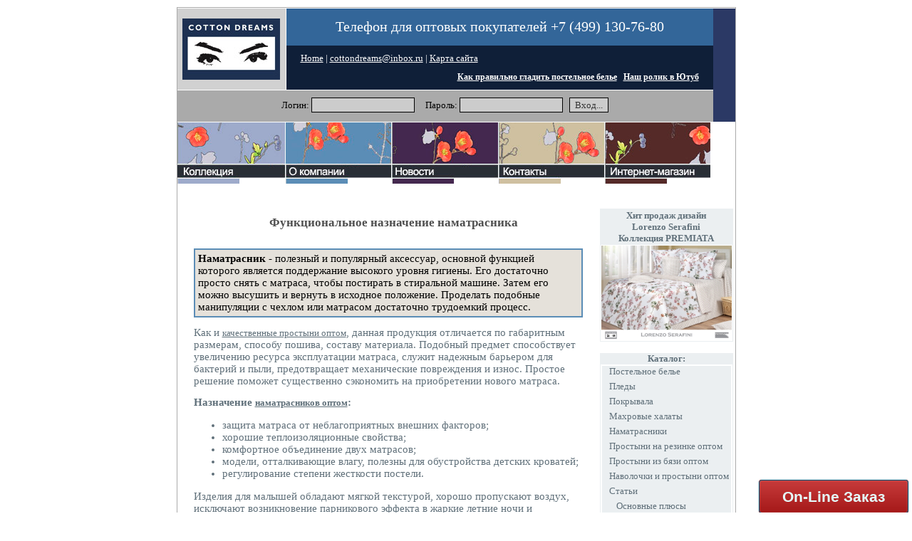

--- FILE ---
content_type: text/html; charset=windows-1251
request_url: https://www.cotton-dreams.ru/catalog.php?section_id=55
body_size: 7847
content:



<SCRIPT><!--
function prov(){
return true;
}//-->
</SCRIPT>


<html>
<META name="description" content="Функциональное назначение наматрасника.">
<META  name="keywords" content="функциональное назначение наматрасника">


<title>Функциональное назначение наматрасника</title>
<meta http-equiv="Content-Type" content="text/html; charset=windows-1251">

<LINK href="images/css.css" type=text/css rel=stylesheet>
<LINK href="style.css" type=text/css rel=stylesheet>
<script language='javascript'>
function over(x,y) 
{ 
	document.getElementById(y).src=x;
}

function out(x1,y1) 
{ 
	document.getElementById(y1).src=x1;
}
</script>

        <link rel="stylesheet" href="style/jmenu.css" type="text/css" />
        <script type="text/javascript" src="js/jquery.js"></script>
        <script type="text/javascript" src="js/jquery-ui.js"></script>
        <script type="text/javascript" src="js/jMenu.jquery.js"></script>
		
</head>
<body leftMargin=0 topMargin=10 marginwidth="0" marginheight="10" onload='prov()'>


<style type="text/css">
/*Стиль кнопки*/
.button{text-decoration:none; text-align:center; 
 padding:11px 32px; 
 border:solid 1px #004F72; 
 -webkit-border-radius:4px;
 -moz-border-radius:4px; 
 border-radius: 4px; 
 font:21px Arial, Helvetica, sans-serif; 
 font-weight:bold; 
 color:#E5FFFF; 
 background-color:#c73b3b; 
 background-image: -moz-linear-gradient(top, #c73b3b 0%, #a51919 100%); 
 background-image: -webkit-linear-gradient(top, #c73b3b 0%, #a51919 100%); 
 background-image: -o-linear-gradient(top, #c73b3b 0%, #a51919 100%); 
 background-image: -ms-linear-gradient(top, #c73b3b 0% ,#a51919 100%); 
 filter: progid:DXImageTransform.Microsoft.gradient( startColorstr='#a51919', endColorstr='#a51919',GradientType=0 ); 
 background-image: linear-gradient(top, #c73b3b 0% ,#a51919 100%);   
 -webkit-box-shadow:0px 0px 2px #bababa, inset 0px 0px 1px #ffffff; 
 -moz-box-shadow: 0px 0px 2px #bababa,  inset 0px 0px 1px #ffffff;  
 box-shadow:0px 0px 2px #bababa, inset 0px 0px 1px #ffffff;  
  
  }.button:hover{
	  text-decoration: none;
 padding:11px 32px; 
 border:solid 1px #004F72; 
 -webkit-border-radius:4px;
 -moz-border-radius:4px; 
 border-radius: 4px; 
 font:21px Arial, Helvetica, sans-serif; 
 font-weight:bold; 
 color:#E5FFFF; 
 background-color:#ff4a4a; 
 background-image: -moz-linear-gradient(top, #ff4a4a 0%, #ff2626 100%); 
 background-image: -webkit-linear-gradient(top, #ff4a4a 0%, #ff2626 100%); 
 background-image: -o-linear-gradient(top, #ff4a4a 0%, #ff2626 100%); 
 background-image: -ms-linear-gradient(top, #ff4a4a 0% ,#ff2626 100%); 
 filter: progid:DXImageTransform.Microsoft.gradient( startColorstr='#ff2626', endColorstr='#ff2626',GradientType=0 ); 
 background-image: linear-gradient(top, #ff4a4a 0% ,#ff2626 100%);   
 -webkit-box-shadow:0px 0px 2px #bababa, inset 0px 0px 1px #ffffff; 
 -moz-box-shadow: 0px 0px 2px #bababa,  inset 0px 0px 1px #ffffff;  
 box-shadow:0px 0px 2px #bababa, inset 0px 0px 1px #ffffff;  
  
 }
/*/Стиль кнопки*/

/*Расположение кнопки*/
.new_site {
    position: fixed;
    right: 5;
    bottom: 10;
}
/*/Расположение кнопки*/
</style>
<div class="new_site">
<!-- <a href="//cotton-dreams.com/" class="button"/>On-Line Заказ</a> -->
<a href="http://cotton-dreams.com/" class="button"/>On-Line Заказ</a>
</div>


<!-- Yandex.Metrika counter -->
<script type="text/javascript">
    (function (d, w, c) {
        (w[c] = w[c] || []).push(function() {
            try {
                w.yaCounter32296979 = new Ya.Metrika({
                    id:32296979,
                    clickmap:true,
                    trackLinks:true,
                    accurateTrackBounce:true,
                    webvisor:true,
                    trackHash:true
                });
            } catch(e) { }
        });

        var n = d.getElementsByTagName("script")[0],
            s = d.createElement("script"),
            f = function () { n.parentNode.insertBefore(s, n); };
        s.type = "text/javascript";
        s.async = true;
        s.src = "https://mc.yandex.ru/metrika/watch.js";

        if (w.opera == "[object Opera]") {
            d.addEventListener("DOMContentLoaded", f, false);
        } else { f(); }
    })(document, window, "yandex_metrika_callbacks");
</script>
<noscript><div><img src="https://mc.yandex.ru/watch/32296979" style="position:absolute; left:-9999px;" alt="" /></div></noscript>
<!-- /Yandex.Metrika counter -->






<table align="center"  width="752"  cellpadding="0" cellspacing="1" height="100%" bgcolor="#AAAAAA" border="0"><!-- -->
<tr>
<td valign="top" bgcolor="#ffffff">
<table align="center"  width="752"  cellpadding="0" cellspacing="0" border="0"><!-- -->
<tr bgcolor="#ffffff">
<td height="1" colspan="5"><img src="images/px.gif" border="0"></td>
</tr>
<tr bgcolor="#2B3965">
<td valign="top" height="118" colspan="5">
<table width="752"  cellpadding="0" cellspacing="0" border="0">
<tr>
<td valign="middle" align="center" rowspan="2" width="152" bgcolor="#D1D1D1" nowrap="nowrap"><a href="/"><img src="images/logo.jpg" border="0"></a></td>
<td height="1" rowspan="2" bgcolor="#ffffff" width="1" nowrap="nowrap"><img src="images/px.gif" border="0" height="1"></td>

<td valign="middle" bgcolor="#336699" height="52" align="center" width="100%"><div style="font-size:20px; color:#fff;">Телефон для оптовых покупателей <a class="a_tel" href="tel:+74991307680">+7 (499) 130-76-80</a></div></td>
</tr>
<tr>
    <td valign="middle" bgcolor="#0F1F38" align="left" colspan="3">
        <div style="padding:10px 0 10px 20px;"><span style="padding:0 10px 0 0;"><a href="about.php" class="a"><u style="color:#ffffff">Home</u></a> <font style="color:#ffffff">|</font> <a href="mailto:cottondreams@inbox.ru" class="a"><u style="color:#ffffff">cottondreams@inbox.ru</u></a> <font style="color:#ffffff">|</font> <a href="#" class="a"><u style="color:#ffffff">Карта сайта</u></a></span></div>
        <div style="padding:0px 0 10px 14px; text-align:right;"><span style="padding:10px 20px 10px 6px; "><a href="video4.php" style="color:#ffffff; font-size:12px; font-weight:bold;">Как правильно гладить постельное белье</a> &nbsp; <a href="video.php" style="color:#ffffff; font-size:12px; font-weight:bold;">Наш ролик в Ютуб</a></span></div>
    </td>
</tr>
<tr bgcolor="#ffffff">
<td height="1" colspan="5"><img src="images/px.gif" border="0"></td>
</tr>
<tr><td valign="top" height="30" bgcolor="#AAAAAA" colspan="5" align="center">
<form name='go' action='' method='POST'>
<div  style="margin:10px 0 10px 0; color:#000000;">
Логин:&nbsp;<input type='text' value='' size='15' name='login' class='but'>&nbsp;&nbsp;&nbsp;&nbsp;
Пароль:&nbsp;<input type='password' size='15' name='pass' class='but'>&nbsp;&nbsp;
<A HREF='javascript: document.go.submit()' class='but'> Вход... </A></div>
</form>
</td></tr>
</table>
</td>
</tr>

<tr bgcolor="#ffffff">
<td height="1" colspan="5"><img src="images/px.gif" border="0"></td>
</tr>
<!-- <tr>
<td align="center" valign="middle" colspan="3" background="images/bg.gif" height="31"></td>
<td valign="top" colspan="2" background="images/bg.gif">&nbsp;</td>
</tr> -->
<tr>
<td valign="top"><a href="catalog.php"><img src="images/m1.jpg" border="0" alt="Коллекция"></a></td>
<td valign="top"><a href="about.php"><img src="images/m2.jpg" border="0" alt="О компании"></a></td>
<td valign="top"><a href="news.php"><img src="images/m3.jpg" border="0" alt="Новости"></a></td>
<td valign="top"><a href="contact.php"><img src="images/m4.jpg" border="0" alt="Контакты"></a></td>
<td valign="top">

        <ul id="jMenu">
            <li>
                <!-- jmv <a href="https://cottonlove.ru" target='_blank'><img src="images/m5.jpg" border="0" alt="Интернет-магазин"></a> -->
                <a href="" onclick="return false;" target='_blank'><img src="images/m5.jpg" border="0" alt="Интернет-магазин"></a>
                
                <ul>
                    <li><a href="https://cotton-store.ru" target='_blank'>cotton-store.ru</a></li>
                    <li><a href="https://cottonlove.ru" target='_blank'>cottonlove.ru</a></li>
                    <li></li>
                </ul>
            </li>
        </ul>
        <script type="text/javascript">
            $(document).ready(function() {
                $("#jMenu").jMenu({
                    openClick : false,
                    ulWidth :'148',
                     TimeBeforeOpening : 100,
                    TimeBeforeClosing : 11,
                    animatedText : false,
                    paddingLeft: 1,
                    effects : {
                        effectSpeedOpen : 150,
                        effectSpeedClose : 150,
                        effectTypeOpen : 'slide',
                        effectTypeClose : 'slide',
                        effectOpen : 'swing',
                        effectClose : 'swing'
                    }

                });
            });
        </script>

</td>
</tr>
<tr>
<td valign="top" colspan="5"><br><br>
<script language="javascript">
function image(id) {window.open("image.php?src="+id, "wn", "resizable=yes,scrollbars=no,width=200,height=200,top=20,left=20");}
</script> <table width=100% border=0 height=600>
<tr valign=top>
<td>


<h1 style="margin:10px 0 26px 16px; font-size:17px; text-align:center;">Функциональное назначение наматрасника</h1><div style="margin:10px 20px 0px 20px;" class="sectiontext"><p class="plashka_top"><strong>Наматрасник</strong> - полезный и популярный аксессуар, основной функцией которого является поддержание высокого уровня гигиены. Его достаточно просто снять с матраса, чтобы постирать в стиральной машине. Затем его можно высушить и вернуть в исходное положение. Проделать подобные манипуляции с чехлом или матрасом достаточно трудоемкий процесс.</p>
<p>Как и <a href="http://cotton-dreams.ru/catalog.php?section_id=17">качественные простыни оптом</a>, данная продукция отличается по габаритным размерам, способу пошива, составу материала. Подобный предмет способствует увеличению ресурса эксплуатации матраса, служит надежным барьером для бактерий и пыли, предотвращает механические повреждения и износ. Простое решение поможет существенно сэкономить на приобретении нового матраса.</p>
<p><strong>Назначение <a href="http://www.cotton-dreams.ru/?section_id=23&amp;pid=1">наматрасников оптом</a>:</strong></p>
<ul>
<li>защита матраса от неблагоприятных внешних факторов;</li>
<li>хорошие теплоизоляционные свойства;</li>
<li>комфортное объединение двух матрасов;</li>
<li>модели, отталкивающие влагу, полезны для обустройства детских кроватей;</li>
<li>регулирование степени жесткости постели.</li>
</ul>
<p>Изделия для малышей обладают мягкой текстурой, хорошо пропускают воздух, исключают возникновение парникового эффекта в жаркие летние ночи и эффективно сохраняют тепло зимой. Латексные, кокосовые, пенополиуретановые модели увеличенной толщины обеспечивают комфортный, здоровый сон.</p>
<p class="plashka_bottom">Популярностью пользуются наматрасники с памятью, которые рекомендованы людям с повышенной чувствительностью позвоночника. Антибактериальные покрытия являются действенной защитой от грибков и паразитов. Материалы из шерсти полезно использовать при суставных болях, остеохондрозе, радикулите. Богатый ассортимент позволит выбрать оптимальный вариант для каждого.</p></div></td>
<td width=160 align='right' valign=top>

<table width=100% border='0' style="border-collapse: collapse; border: #EBEFF1 1px solid;">
	<tr bgcolor='#EBEFF1'>
	<td align='center'>
<script language='javascript'>
function ch1()
{
uniq.style.color='red';

}

function ch2()
{
uniq.style.color='#60707A';

}

</script>
	<font color=#60707A><div id=uniq onmouseover='ch1()' onmouseout='ch2()' ><strong>Хит продаж дизайн <BR> Lorenzo Serafini <BR> Коллекция PREMIATA</strong></font></div>	
	</td>
	</tr>
<tr>
<td align=center>

<div onmouseover='ch1()' onmouseout='ch2()'> <a href="javascript:image('/catalog/1638003976Lorenzo_Serafini_BB.jpg')"><img src=/catalog/1638003976Lorenzo_Serafini_M.jpg border=0></a></div></div></td>
</tr>
</table>
<br>
<table width=100% border='0' cellpadding="0" cellspacing="0">
	<tr bgcolor='#EBEFF1'>
	<td align='center'>
	<b>Каталог:</b>
	</td>
	</tr>
<tr>
<td align=center style="border-collapse: collapse; border-bottom: #EBEFF1 1px solid;border-right: #EBEFF1 1px solid;border-left: #EBEFF1 1px solid;">
    <table cellpadding="0" cellpadding="0" width="100%">
        <tr>
            <td style="border: 0px solid #000000; width: 170px;" nowrap="nowrap">

        <div style="border-bottom: 0px solid; background: #EBEFF1; width: 100%; padding: 0 0 5px 0;"><div style="margin:0 0 0 10px;"><a href="/catalog.php?section_id=2" class="menu" style="">Постельное белье</a></div></div><div style="border-bottom: 0px solid; background: #EBEFF1; width: 100%; padding: 0 0 5px 0;"><div style="margin:0 0 0 10px;"><a href="/catalog.php?section_id=38" class="menu" style="">Пледы</a></div></div><div style="border-bottom: 0px solid; background: #EBEFF1; width: 100%; padding: 0 0 5px 0;"><div style="margin:0 0 0 10px;"><a href="/catalog.php?section_id=4" class="menu" style="">Покрывала</a></div></div><div style="border-bottom: 0px solid; background: #EBEFF1; width: 100%; padding: 0 0 5px 0;"><div style="margin:0 0 0 10px;"><a href="/catalog.php?section_id=5" class="menu" style="">Махровые халаты</a></div></div><div style="border-bottom: 0px solid; background: #EBEFF1; width: 100%; padding: 0 0 5px 0;"><div style="margin:0 0 0 10px;"><a href="/catalog.php?section_id=23" class="menu" style="">Наматрасники</a></div></div><div style="border-bottom: 0px solid; background: #EBEFF1; width: 100%; padding: 0 0 5px 0;"><div style="margin:0 0 0 10px;"><a href="/catalog.php?section_id=24" class="menu" style="">Простыни на резинке оптом</a></div></div><div style="border-bottom: 0px solid; background: #EBEFF1; width: 100%; padding: 0 0 5px 0;"><div style="margin:0 0 0 10px;"><a href="/catalog.php?section_id=25" class="menu" style="">Простыни из бязи оптом</a></div></div><div style="border-bottom: 0px solid; background: #EBEFF1; width: 100%; padding: 0 0 5px 0;"><div style="margin:0 0 0 10px;"><a href="/catalog.php?section_id=28" class="menu" style="">Наволочки и простыни оптом</a></div></div><div style="border-bottom: 0px solid; background: #EBEFF1; width: 100%; padding: 0 0 5px 0;"><div style="margin:0 0 0 10px;"><a href="/catalog.php?section_id=29" class="menu" style="">Статьи</a></div></div><div style="border-bottom: 0px solid; background: #EBEFF1; width: 100%; padding: 0 0 5px 0;"><div style="margin:0 0 0 20px;"><a href="/catalog.php?section_id=30" class="menu" style="">Основные плюсы простыней на резинке</a></div></div><div style="border-bottom: 0px solid; background: #EBEFF1; width: 100%; padding: 0 0 5px 0;"><div style="margin:0 0 0 20px;"><a href="/catalog.php?section_id=31" class="menu" style="">Халат и полотенце: как выбирать банный текстиль правильно?</a></div></div><div style="border-bottom: 0px solid; background: #EBEFF1; width: 100%; padding: 0 0 5px 0;"><div style="margin:0 0 0 20px;"><a href="/catalog.php?section_id=32" class="menu" style="">Наматрасник и покрывало: сохраняем свежесть постели надолго</a></div></div><div style="border-bottom: 0px solid; background: #EBEFF1; width: 100%; padding: 0 0 5px 0;"><div style="margin:0 0 0 20px;"><a href="/catalog.php?section_id=34" class="menu" style="">Преимущества покупки бязевых простыней оптом</a></div></div><div style="border-bottom: 0px solid; background: #EBEFF1; width: 100%; padding: 0 0 5px 0;"><div style="margin:0 0 0 20px;"><a href="/catalog.php?section_id=36" class="menu" style="">Каким должно быть детское постельное белье?</a></div></div><div style="border-bottom: 0px solid; background: #EBEFF1; width: 100%; padding: 0 0 5px 0;"><div style="margin:0 0 0 20px;"><a href="/catalog.php?section_id=37" class="menu" style="">Преимущества покупки бязевых простыней оптом</a></div></div><div style="border-bottom: 0px solid; background: #EBEFF1; width: 100%; padding: 0 0 5px 0;"><div style="margin:0 0 0 20px;"><a href="/catalog.php?section_id=39" class="menu" style="">Советы по уходу за махровыми изделиями</a></div></div><div style="border-bottom: 0px solid; background: #EBEFF1; width: 100%; padding: 0 0 5px 0;"><div style="margin:0 0 0 20px;"><a href="/catalog.php?section_id=40" class="menu" style="">Выбор детского постельного белья</a></div></div><div style="border-bottom: 0px solid; background: #EBEFF1; width: 100%; padding: 0 0 5px 0;"><div style="margin:0 0 0 20px;"><a href="/catalog.php?section_id=41" class="menu" style="">Как выбрать ткань для постельного белья</a></div></div><div style="border-bottom: 0px solid; background: #EBEFF1; width: 100%; padding: 0 0 5px 0;"><div style="margin:0 0 0 20px;"><a href="/catalog.php?section_id=43" class="menu" style="">Преимущества постельного белья из сатина</a></div></div><div style="border-bottom: 0px solid; background: #EBEFF1; width: 100%; padding: 0 0 5px 0;"><div style="margin:0 0 0 20px;"><a href="/catalog.php?section_id=44" class="menu" style="">Какой цвет постельного белья выбрать для спальни</a></div></div><div style="border-bottom: 0px solid; background: #EBEFF1; width: 100%; padding: 0 0 5px 0;"><div style="margin:0 0 0 20px;"><a href="/catalog.php?section_id=45" class="menu" style="">Достоинства жаккардовых комплектов для спальни</a></div></div><div style="border-bottom: 0px solid; background: #EBEFF1; width: 100%; padding: 0 0 5px 0;"><div style="margin:0 0 0 20px;"><a href="/catalog.php?section_id=46" class="menu" style="">Правильный уход за постельным бельем</a></div></div><div style="border-bottom: 0px solid; background: #EBEFF1; width: 100%; padding: 0 0 5px 0;"><div style="margin:0 0 0 20px;"><a href="/catalog.php?section_id=47" class="menu" style="">Несколько мифов о комплектах из натурального шелка</a></div></div><div style="border-bottom: 0px solid; background: #EBEFF1; width: 100%; padding: 0 0 5px 0;"><div style="margin:0 0 0 20px;"><a href="/catalog.php?section_id=48" class="menu" style="">Основные критерии выбора постельного белья</a></div></div><div style="border-bottom: 0px solid; background: #EBEFF1; width: 100%; padding: 0 0 5px 0;"><div style="margin:0 0 0 20px;"><a href="/catalog.php?section_id=49" class="menu" style="">Понятие плотности тканей для постельного белья</a></div></div><div style="border-bottom: 0px solid; background: #EBEFF1; width: 100%; padding: 0 0 5px 0;"><div style="margin:0 0 0 20px;"><a href="/catalog.php?section_id=50" class="menu" style="">Доступная роскошь - постельное белье с вышивкой</a></div></div><div style="border-bottom: 0px solid; background: #EBEFF1; width: 100%; padding: 0 0 5px 0;"><div style="margin:0 0 0 20px;"><a href="/catalog.php?section_id=51" class="menu" style="">Особенности постельного белья с рисунком</a></div></div><div style="border-bottom: 0px solid; background: #EBEFF1; width: 100%; padding: 0 0 5px 0;"><div style="margin:0 0 0 20px;"><a href="/catalog.php?section_id=52" class="menu" style="">Махровое постельное белье</a></div></div><div style="border-bottom: 0px solid; background: #EBEFF1; width: 100%; padding: 0 0 5px 0;"><div style="margin:0 0 0 20px;"><a href="/catalog.php?section_id=53" class="menu" style="">Достоинства египетского хлопка</a></div></div><div style="border-bottom: 0px solid; background: #EBEFF1; width: 100%; padding: 0 0 5px 0;"><div style="margin:0 0 0 20px;"><a href="/catalog.php?section_id=54" class="menu" style="">Как выбрать простыни на резинке</a></div></div><div style="border: 1px solid #000000; background: #ccddee; width: 168px; padding: 0 0 5px 0;"><div style="margin:0 0 0 20px;">Функциональное назначение наматрасника</div></div><div style="border-bottom: 0px solid; background: #EBEFF1; width: 100%; padding: 0 0 5px 0;"><div style="margin:0 0 0 20px;"><a href="/catalog.php?section_id=56" class="menu" style="">Правила ухода за изделиями из велюра</a></div></div><div style="border-bottom: 0px solid; background: #EBEFF1; width: 100%; padding: 0 0 5px 0;"><div style="margin:0 0 0 20px;"><a href="/catalog.php?section_id=57" class="menu" style="">Как выбрать полотенца для дома </a></div></div><div style="border-bottom: 0px solid; background: #EBEFF1; width: 100%; padding: 0 0 5px 0;"><div style="margin:0 0 0 20px;"><a href="/catalog.php?section_id=58" class="menu" style="">Как правильно ухаживать за детским постельным бельем</a></div></div><div style="border-bottom: 0px solid; background: #EBEFF1; width: 100%; padding: 0 0 5px 0;"><div style="margin:0 0 0 20px;"><a href="/catalog.php?section_id=59" class="menu" style="">Преимущества выбора постельного белья из натуральных тканей</a></div></div><div style="border-bottom: 0px solid; background: #EBEFF1; width: 100%; padding: 0 0 5px 0;"><div style="margin:0 0 0 20px;"><a href="/catalog.php?section_id=60" class="menu" style="">Практичные решения в сфере производства постельного белья</a></div></div><div style="border-bottom: 0px solid; background: #EBEFF1; width: 100%; padding: 0 0 5px 0;"><div style="margin:0 0 0 20px;"><a href="/catalog.php?section_id=61" class="menu" style="">Советы по созданию комфортных условий для детского сна</a></div></div><div style="border-bottom: 0px solid; background: #EBEFF1; width: 100%; padding: 0 0 5px 0;"><div style="margin:0 0 0 20px;"><a href="/catalog.php?section_id=62" class="menu" style="">Особенности выбора женского махрового халата</a></div></div><div style="border-bottom: 0px solid; background: #EBEFF1; width: 100%; padding: 0 0 5px 0;"><div style="margin:0 0 0 20px;"><a href="/catalog.php?section_id=63" class="menu" style="">Советы по уходу за полотенцами из махрового материала</a></div></div><div style="border-bottom: 0px solid; background: #EBEFF1; width: 100%; padding: 0 0 5px 0;"><div style="margin:0 0 0 20px;"><a href="/catalog.php?section_id=64" class="menu" style="">Как складывают простыни на резинке?</a></div></div><div style="border-bottom: 0px solid; background: #EBEFF1; width: 100%; padding: 0 0 5px 0;"><div style="margin:0 0 0 20px;"><a href="/catalog.php?section_id=65" class="menu" style="">Преимущества использования наматрасников</a></div></div><div style="border-bottom: 0px solid; background: #EBEFF1; width: 100%; padding: 0 0 5px 0;"><div style="margin:0 0 0 20px;"><a href="/catalog.php?section_id=66" class="menu" style="">Отличия пледа от покрывала</a></div></div><div style="border-bottom: 0px solid; background: #EBEFF1; width: 100%; padding: 0 0 5px 0;"><div style="margin:0 0 0 20px;"><a href="/catalog.php?section_id=67" class="menu" style="">Безопасное постельное белье для детей</a></div></div><div style="border-bottom: 0px solid; background: #EBEFF1; width: 100%; padding: 0 0 5px 0;"><div style="margin:0 0 0 20px;"><a href="/catalog.php?section_id=68" class="menu" style="">Особенности выбора махровых полотенец</a></div></div><div style="border-bottom: 0px solid; background: #EBEFF1; width: 100%; padding: 0 0 5px 0;"><div style="margin:0 0 0 20px;"><a href="/catalog.php?section_id=69" class="menu" style="">Такие незаметные незаменимые простыни</a></div></div><div style="border-bottom: 0px solid; background: #EBEFF1; width: 100%; padding: 0 0 5px 0;"><div style="margin:0 0 0 20px;"><a href="/catalog.php?section_id=70" class="menu" style="">Готовимся к праздникам: уют в подарок!</a></div></div><div style="border-bottom: 0px solid; background: #EBEFF1; width: 100%; padding: 0 0 5px 0;"><div style="margin:0 0 0 20px;"><a href="/catalog.php?section_id=71" class="menu" style="">Нежность хлопка для самых маленьких</a></div></div><div style="border-bottom: 0px solid; background: #EBEFF1; width: 100%; padding: 0 0 5px 0;"><div style="margin:0 0 0 20px;"><a href="/catalog.php?section_id=72" class="menu" style="">Квартиры в аренду: наполнение аксессуарами</a></div></div><div style="border-bottom: 0px solid; background: #EBEFF1; width: 100%; padding: 0 0 5px 0;"><div style="margin:0 0 0 20px;"><a href="/catalog.php?section_id=73" class="menu" style="">Королевский сон от Cotton Dreams</a></div></div><div style="border-bottom: 0px solid; background: #EBEFF1; width: 100%; padding: 0 0 5px 0;"><div style="margin:0 0 0 20px;"><a href="/catalog.php?section_id=74" class="menu" style="">Простыни на резинке – практичность и красота</a></div></div><div style="border-bottom: 0px solid; background: #EBEFF1; width: 100%; padding: 0 0 5px 0;"><div style="margin:0 0 0 20px;"><a href="/catalog.php?section_id=75" class="menu" style="">Как выбрать плед на разные случаи</a></div></div><div style="border-bottom: 0px solid; background: #EBEFF1; width: 100%; padding: 0 0 5px 0;"><div style="margin:0 0 0 20px;"><a href="/catalog.php?section_id=76" class="menu" style="">Полезные советы по выбору наматрасника</a></div></div><div style="border-bottom: 0px solid; background: #EBEFF1; width: 100%; padding: 0 0 5px 0;"><div style="margin:0 0 0 20px;"><a href="/catalog.php?section_id=77" class="menu" style="">Что выбрать – плед или покрывало?</a></div></div><div style="border-bottom: 0px solid; background: #EBEFF1; width: 100%; padding: 0 0 5px 0;"><div style="margin:0 0 0 20px;"><a href="/catalog.php?section_id=78" class="menu" style="">Преимущества покупки детского постельного белья оптом</a></div></div><div style="border-bottom: 0px solid; background: #EBEFF1; width: 100%; padding: 0 0 5px 0;"><div style="margin:0 0 0 20px;"><a href="/catalog.php?section_id=81" class="menu" style="">Советы по выбору постельного белья для дома</a></div></div><div style="border-bottom: 0px solid; background: #EBEFF1; width: 100%; padding: 0 0 5px 0;"><div style="margin:0 0 0 20px;"><a href="/catalog.php?section_id=82" class="menu" style="">Основные признаки качественного постельного белья</a></div></div><div style="border-bottom: 0px solid; background: #EBEFF1; width: 100%; padding: 0 0 5px 0;"><div style="margin:0 0 0 20px;"><a href="/catalog.php?section_id=83" class="menu" style="">Как выбрать детское полотенце</a></div></div><div style="border-bottom: 0px solid; background: #EBEFF1; width: 100%; padding: 0 0 5px 0;"><div style="margin:0 0 0 20px;"><a href="/catalog.php?section_id=84" class="menu" style="">Наматрасники: правила выбора и преимущества</a></div></div><div style="border-bottom: 0px solid; background: #EBEFF1; width: 100%; padding: 0 0 5px 0;"><div style="margin:0 0 0 20px;"><a href="/catalog.php?section_id=85" class="menu" style="">На что обратить внимание при выборе постельного белья?</a></div></div><div style="border-bottom: 0px solid; background: #EBEFF1; width: 100%; padding: 0 0 5px 0;"><div style="margin:0 0 0 20px;"><a href="/catalog.php?section_id=86" class="menu" style="">Особенности фабричного пошива постельного белья</a></div></div><div style="border-bottom: 0px solid; background: #EBEFF1; width: 100%; padding: 0 0 5px 0;"><div style="margin:0 0 0 20px;"><a href="/catalog.php?section_id=87" class="menu" style="">Популярные разновидности постельного белья из сатина</a></div></div><div style="border-bottom: 0px solid; background: #EBEFF1; width: 100%; padding: 0 0 5px 0;"><div style="margin:0 0 0 20px;"><a href="/catalog.php?section_id=88" class="menu" style="">Как правильно выбрать пододеяльник по маркировке</a></div></div><div style="border-bottom: 0px solid; background: #EBEFF1; width: 100%; padding: 0 0 5px 0;"><div style="margin:0 0 0 20px;"><a href="/catalog.php?section_id=89" class="menu" style="">Особенности постельного белья для новорожденных</a></div></div><div style="border-bottom: 0px solid; background: #EBEFF1; width: 100%; padding: 0 0 5px 0;"><div style="margin:0 0 0 20px;"><a href="/catalog.php?section_id=90" class="menu" style="">Понятие линейной плотности материала</a></div></div><div style="border-bottom: 0px solid; background: #EBEFF1; width: 100%; padding: 0 0 5px 0;"><div style="margin:0 0 0 20px;"><a href="/catalog.php?section_id=91" class="menu" style="">Преимущества постельного белья из бязи</a></div></div><div style="border-bottom: 0px solid; background: #EBEFF1; width: 100%; padding: 0 0 5px 0;"><div style="margin:0 0 0 20px;"><a href="/catalog.php?section_id=92" class="menu" style="">Советы по уходу за наматрасниками</a></div></div><div style="border-bottom: 0px solid; background: #EBEFF1; width: 100%; padding: 0 0 5px 0;"><div style="margin:0 0 0 20px;"><a href="/catalog.php?section_id=93" class="menu" style="">Правила ухода за шерстяным пледом</a></div></div><div style="border-bottom: 0px solid; background: #EBEFF1; width: 100%; padding: 0 0 5px 0;"><div style="margin:0 0 0 20px;"><a href="/catalog.php?section_id=94" class="menu" style="">Махровое полотенце – достойный вариант для подарка</a></div></div><div style="border-bottom: 0px solid; background: #EBEFF1; width: 100%; padding: 0 0 5px 0;"><div style="margin:0 0 0 20px;"><a href="/catalog.php?section_id=95" class="menu" style="">Удобство и практичность постельного белья из натуральных тканей</a></div></div><div style="border-bottom: 0px solid; background: #EBEFF1; width: 100%; padding: 0 0 5px 0;"><div style="margin:0 0 0 20px;"><a href="/catalog.php?section_id=96" class="menu" style="">Разновидности постельного белья из бязи</a></div></div><div style="border-bottom: 0px solid; background: #EBEFF1; width: 100%; padding: 0 0 5px 0;"><div style="margin:0 0 0 20px;"><a href="/catalog.php?section_id=97" class="menu" style="">Основы правильного выбора текстиля для новорожденных</a></div></div><div style="border-bottom: 0px solid; background: #EBEFF1; width: 100%; padding: 0 0 5px 0;"><div style="margin:0 0 0 20px;"><a href="/catalog.php?section_id=98" class="menu" style="">Как не ошибиться при выборе гостиничного текстиля?</a></div></div><div style="border-bottom: 0px solid; background: #EBEFF1; width: 100%; padding: 0 0 5px 0;"><div style="margin:0 0 0 20px;"><a href="/catalog.php?section_id=99" class="menu" style="">Как выбрать простынь на резинке: критерии и особенности</a></div></div><div style="border-bottom: 0px solid; background: #EBEFF1; width: 100%; padding: 0 0 5px 0;"><div style="margin:0 0 0 20px;"><a href="/catalog.php?section_id=100" class="menu" style="">Бязь — что это за ткань?</a></div></div><div style="border-bottom: 0px solid; background: #EBEFF1; width: 100%; padding: 0 0 5px 0;"><div style="margin:0 0 0 20px;"><a href="/catalog.php?section_id=101" class="menu" style="">Для чего нужен наматрасник?</a></div></div><div style="border-bottom: 0px solid; background: #EBEFF1; width: 100%; padding: 0 0 5px 0;"><div style="margin:0 0 0 20px;"><a href="/catalog.php?section_id=102" class="menu" style="">Пледы — классика на все случаи жизни</a></div></div><div style="border-bottom: 0px solid; background: #EBEFF1; width: 100%; padding: 0 0 5px 0;"><div style="margin:0 0 0 20px;"><a href="/catalog.php?section_id=103" class="menu" style="">Популярные модели женских халатов</a></div></div><div style="border-bottom: 0px solid; background: #EBEFF1; width: 100%; padding: 0 0 5px 0;"><div style="margin:0 0 0 20px;"><a href="/catalog.php?section_id=104" class="menu" style="">Из каких материалов шьют детское постельное белье</a></div></div><div style="border-bottom: 0px solid; background: #EBEFF1; width: 100%; padding: 0 0 5px 0;"><div style="margin:0 0 0 20px;"><a href="/catalog.php?section_id=105" class="menu" style="">Простые советы в выборе оптового производителя постельного белья</a></div></div><div style="border-bottom: 0px solid; background: #EBEFF1; width: 100%; padding: 0 0 5px 0;"><div style="margin:0 0 0 20px;"><a href="/catalog.php?section_id=106" class="menu" style="">Достоинства оптовых покупок постельного белья через интернет</a></div></div><div style="border-bottom: 0px solid; background: #EBEFF1; width: 100%; padding: 0 0 5px 0;"><div style="margin:0 0 0 20px;"><a href="/catalog.php?section_id=107" class="menu" style="">Описание и характеристики ткани бязь</a></div></div><div style="border-bottom: 0px solid; background: #EBEFF1; width: 100%; padding: 0 0 5px 0;"><div style="margin:0 0 0 20px;"><a href="/catalog.php?section_id=108" class="menu" style="">Что нужно знать при покупке детского постельного белья?</a></div></div><div style="border-bottom: 0px solid; background: #EBEFF1; width: 100%; padding: 0 0 5px 0;"><div style="margin:0 0 0 20px;"><a href="/catalog.php?section_id=109" class="menu" style="">Пледы и покрывала как часть интерьера</a></div></div>		</td>
        </tr>
    </table>

</td></tr>
</table>
</td>
</tr>
</table>


</td>
</tr>
<tr>
<td valign="middle" colspan="5" align="center">


<div style=" margin:20px 0 20px 0">
<table>
<tr>
<td valign="top" align="center">

<div id="fb-root"></div>
<script>(function(d, s, id) {
  var js, fjs = d.getElementsByTagName(s)[0];
  if (d.getElementById(id)) return;
  js = d.createElement(s); js.id = id;
  js.src = "//connect.facebook.net/ru_RU/sdk.js#xfbml=1&appId=790985077588221&version=v2.0";
  fjs.parentNode.insertBefore(js, fjs);
}(document, 'script', 'facebook-jssdk'));</script>
<div class="fb-like-box" data-href="https://www.facebook.com/spbcotton" data-width="110" data-colorscheme="light" data-show-faces="true" data-header="true" data-stream="false" data-show-border="true"></div>

</td>
<td valign="top" align="center">

<script type="text/javascript" src="//vk.com/js/api/openapi.js?115"></script>
<!-- VK Widget -->
<div id="vk_groups"></div>
<script type="text/javascript">
VK.Widgets.Group("vk_groups", {mode: 1, width: "220", height: "400", color1: 'FFFFFF', color2: '2B587A', color3: '5B7FA6'}, 73033786);
</script>

</td>
</td>
</table>
</div>

</td>
</td>
<tr>
<td valign="middle" colspan="4" align="left" bgcolor="#1F2C54" style="padding:10px 5px"><font style="font-size:10px" color=white>
г. Москва, ул. Мурановская, 9
 | <a href="tel:+7 (499) 206-30-10"  style="color:#fff;font-size:10px;">+7 (499) 206-30-10</a> 
 | <a href="tel:+7 (499) 682-73-20"  style="color:#fff;font-size:10px;"> +7 (499) 682-73-20</a>
 | <a style="color:#fff;font-size:10px;" href="mailto:cottondreams@inbox.ru">cottondreams@inbox.ru</a><br>
г. Москва, Мичуринский пр-т, ул. Олимпийская деревня, д.4, к.3
 | <a href="tel:+7 (495) 735-66-09" style="color:#fff;font-size:10px;">+7 (495) 735-66-09</a>
 | <a href="tel:+7 (495) 651-92-64" style="color:#fff;font-size:10px;">+7 (495) 651-92-64</a><br>
г. Иваново, ул. Сосновая, д.1, ТЦ "Текстиль-Профи"
 | <a href="tel:+7 (4932) 590-494" style="color:#fff;font-size:10px;">+7 (4932) 590-494</a><br>
г. Иваново, Кохомское шоссе, 1 «Д» пав. № 10
 | <a href="tel:+7 (962) 155-00-33" style="color:#fff;font-size:10px;">+7 (962) 155-00-33</a><br>
&copy; COTTON DREAMS, 2007-2019.</font></td>
<td align="right" bgcolor="#1F2C54" nowrap colspan=1 valign="middle">
<!--begin of Rambler's Top100 code -->
<a href="https://top100.rambler.ru/top100/">
<img src="https://counter.rambler.ru/top100.cnt?521785" alt="" width=1 height=1 border=0></a>
<!--end of Top100 code-->

<!-- Rating@Mail.ru counter -->
<script type="text/javascript">
var _tmr = _tmr || [];
_tmr.push({id: "638043",  type: "pageView", start: (new Date()).getTime()});
(function (d, w) {
   var ts = d.createElement("script"); ts.type = "text/javascript"; ts.async = true;
   ts.src = (d.location.protocol == "https:" ? "https:" : "http:") + "//top-fwz1.mail.ru/js/code.js";
   var f = function () {var s = d.getElementsByTagName("script")[0]; s.parentNode.insertBefore(ts, s);};
   if (w.opera == "[object Opera]") { d.addEventListener("DOMContentLoaded", f, false); } else { f(); }
})(document, window);
</script><noscript><div style="position:absolute;left:-10000px;">
<img src="//top-fwz1.mail.ru/counter?id=638043;js=na" style="border:0;" height="1" width="1" alt="Рейтинг@Mail.ru" />
</div></noscript>
<!-- //Rating@Mail.ru counter -->
<!-- Rating@Mail.ru logo -->
<a target="_blank" href="https://top.mail.ru/jump?from=638043">
<img src="//top-fwz1.mail.ru/counter?id=638043;t=456;l=1" 
border="0" height="31" width="88" alt="Рейтинг@Mail.ru"></a>
<!-- //Rating@Mail.ru logo -->


<!--begin of Top100 logo-->
<a href="https://top100.rambler.ru/top100/">
<img src="https://top100.rambler.ru/top100/banner-88x31-rambler-blue.gif" alt="Rambler's Top100" width=88 height=31 border=0></a>
<!--end of Top100 logo -->



<!-- Yandex.Metrika counter -->
<script type="text/javascript">
    (function (d, w, c) {
        (w[c] = w[c] || []).push(function() {
            try {
                w.yaCounter42820959 = new Ya.Metrika({
                    id:42820959,
                    clickmap:true,
                    trackLinks:true,
                    accurateTrackBounce:true
                });
            } catch(e) { }
        });

        var n = d.getElementsByTagName("script")[0],
            s = d.createElement("script"),
            f = function () { n.parentNode.insertBefore(s, n); };
        s.type = "text/javascript";
        s.async = true;
        s.src = "https://mc.yandex.ru/metrika/watch.js";

        if (w.opera == "[object Opera]") {
            d.addEventListener("DOMContentLoaded", f, false);
        } else { f(); }
    })(document, window, "yandex_metrika_callbacks");
</script>
<noscript><div><img src="https://mc.yandex.ru/watch/42820959" style="position:absolute; left:-9999px;" alt="" /></div></noscript>
<!-- /Yandex.Metrika counter -->



</td>
</tr>
<tr bgcolor="#ffffff">
<td height="1" colspan="5"><img src="images/px.gif" border="0"></td>
</tr>
</table>
</td>
</tr>
</table>

</body>
</html>

--- FILE ---
content_type: text/css
request_url: https://www.cotton-dreams.ru/images/css.css
body_size: 846
content:
p, td  {font-size:13px; color:#60707A; font-family:Verdana;}
.as  {font-size:15px; color:blue; font-family:Verdana; text-decoration:underline;}

.a  {font-size:13px; color:60707A; text-decoration:underline; font-family:Verdana}
.a:hover {font-size:13px; color:#ffffff; text-decoration:underline; font-family:Verdana}

h1  {font-size:19px; color:#505050; font-family:Verdana; margin-right: 10px;}

a  {font-size:13px; color:60707A; text-decoration:underline; font-family:Verdana}
a:hover {font-size:13px; color:blue; text-decoration:underline; font-family:Verdana}

#err404 {margin:50px auto;text-align:center;}
.a_tel, .a_tel:hover{text-decoration:none!important;color:inherit!important;font-size:inherit!important;}

.plashka_top {
  background: #E5E1DA;
  border: 2px solid #5B8DB6;
  padding: 4px;
  color: #000000;
     }
.plashka_bottom {
  background: #E5E1DA;
  border: 2px solid #5B8DB6;
  padding: 4px;
  color: #000000;
   }


--- FILE ---
content_type: text/css
request_url: https://www.cotton-dreams.ru/style.css
body_size: 515
content:
A.menu:link {font-family:"Verdana"; font-size:13; text-decoration: none; color:#60707A}
A.menu:visited {font-family:"Verdana"; font-size:13; text-decoration: none; color:#60707A}
A.menu:active {font-family:"Verdana"; font-size:13; text-decoration: none; color:#60707A}
A.menu:hover {font-family:"Verdana"; font-size:13; text-decoration: underline; color:#60707A}

.but{border: 1px solid #000000; padding:2px 7px 2px 7px; color:#333333; background:#ccc; text-decoration: none; }


.sectiontext { font-size:15px; }
.sectiontext p  { margin: 0px 0px 13px 0; font-size:15px; /*font-size:13px;*/ }


--- FILE ---
content_type: text/css
request_url: https://www.cotton-dreams.ru/style/jmenu.css
body_size: 874
content:
.jMenu{display:table;margin:0;padding:0;list-style:none;}
.jMenu li{display:table-cell;background-color:#322f32;margin:0;list-style:none}
.jMenu li a{padding:0px 0px;display:block;background-color:transparent;color:#fff;text-transform:uppercase;cursor:pointer;font-size:12px}
.jMenu li a:hover{background-color:#3a3a3a}
.jMenu li:hover>a{background-color:#3a3a3a}
.jMenu li ul{display:none;position:absolute;z-index:9999;padding:0;margin:52px 0 0 0;list-style:none}
.jMenu li ul li{background-color:#552a28;display:block;border-bottom:1px solid #92969c;border-left:1px solid #92969c;padding:0;list-style:none;position:relative}
.jMenu li ul li a{font-size:13px;text-transform:none;display:block;padding:7px;border-top:1px solid transparent;border-bottom:1px solid transparent;text-decoration:none;}
.jMenu li ul li a.isParent{background-color:#3a3a3a}
.jMenu li ul li a:hover{background-color:#2E3138;border-top:1px solid #322f32;border-bottom:1px solid #322f32}
